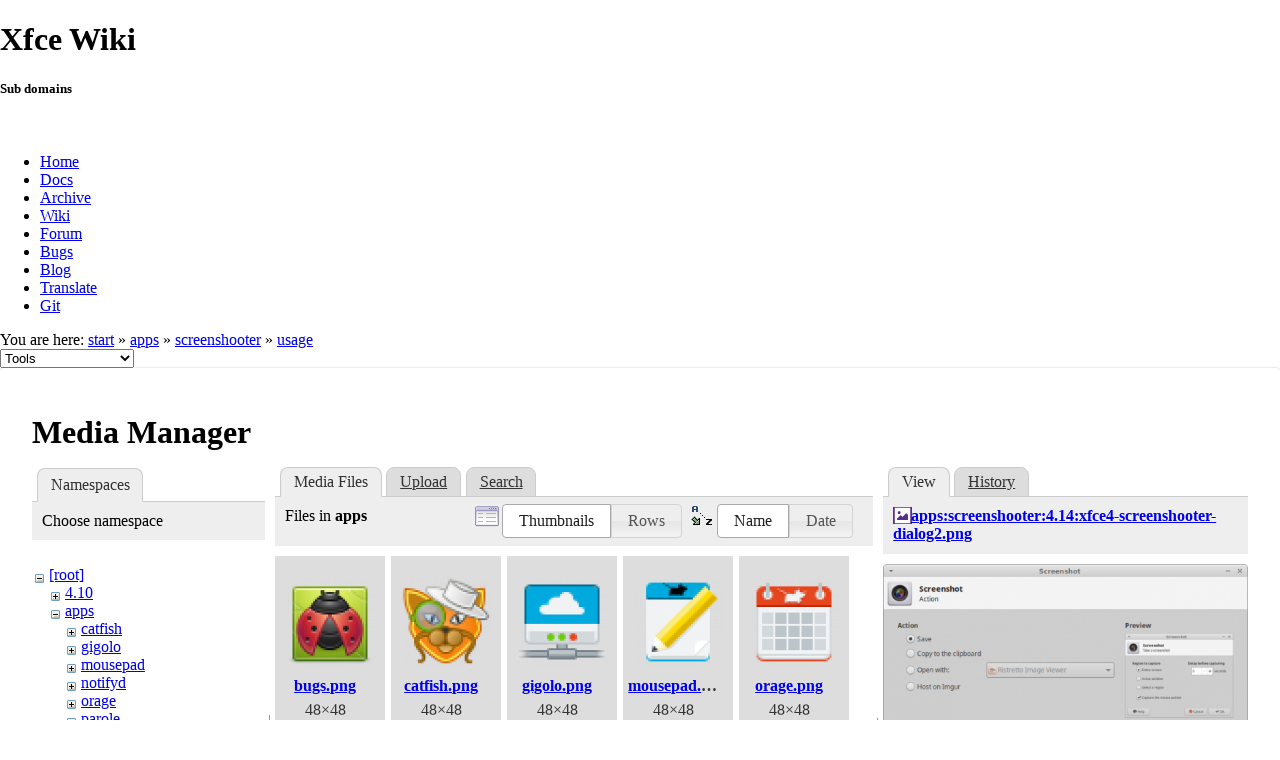

--- FILE ---
content_type: text/html; charset=utf-8
request_url: https://docs.xfce.org/apps/screenshooter/usage?ns=apps&tab_files=files&do=media&tab_details=view&image=apps%3Ascreenshooter%3A4.14%3Axfce4-screenshooter-dialog2.png
body_size: 38878
content:
<!DOCTYPE html>
<html lang="en" dir="ltr" class="no-js">
<head>
    <meta charset="utf-8" />
    <!--[if IE]><meta http-equiv="X-UA-Compatible" content="IE=edge,chrome=1" /><![endif]-->
    <title>apps:screenshooter:usage [Xfce Docs]</title>
    <script>(function(H){H.className=H.className.replace(/\bno-js\b/,'js')})(document.documentElement)</script>
    <meta name="generator" content="DokuWiki"/>
<meta name="robots" content="noindex,nofollow"/>
<link rel="search" type="application/opensearchdescription+xml" href="/lib/exe/opensearch.php" title="Xfce Docs"/>
<link rel="start" href="/"/>
<link rel="contents" href="/apps/screenshooter/usage?do=index" title="Sitemap"/>
<link rel="manifest" href="/lib/exe/manifest.php"/>
<link rel="alternate" type="application/rss+xml" title="Recent Changes" href="/feed.php"/>
<link rel="alternate" type="application/rss+xml" title="Current namespace" href="/feed.php?mode=list&amp;ns=apps:screenshooter"/>
<link rel="alternate" type="text/html" title="Plain HTML" href="/_export/xhtml/apps/screenshooter/usage"/>
<link rel="alternate" type="text/plain" title="Wiki Markup" href="/_export/raw/apps/screenshooter/usage"/>
<link rel="stylesheet" href="/lib/exe/css.php?t=xfce&amp;tseed=441bbbbaa5cd9733a14c4e6465af56fe"/>
<!--[if gte IE 9]><!-->
<script >/*<![CDATA[*/var NS='apps:screenshooter';var JSINFO = {"id":"apps:screenshooter:usage","namespace":"apps:screenshooter","ACT":"media","useHeadingNavigation":0,"useHeadingContent":1};
/*!]]>*/</script>
<script src="/lib/exe/jquery.php?tseed=f0349b609f9b91a485af8fd8ecd4aea4" defer="defer">/*<![CDATA[*/
/*!]]>*/</script>
<script src="/lib/exe/js.php?t=xfce&amp;tseed=441bbbbaa5cd9733a14c4e6465af56fe" defer="defer">/*<![CDATA[*/
/*!]]>*/</script>
<!--<![endif]-->
    <meta name="viewport" content="width=device-width,initial-scale=1" />
    <link rel="shortcut icon" href="/lib/tpl/xfce/images/favicon.ico" />
<link rel="apple-touch-icon" href="/lib/tpl/xfce/images/apple-touch-icon.png" />
    	<link rel="stylesheet" media="screen" href="//cdn.xfce.org/style/css.php?site=wiki" type="text/css" />
</head>

<body>

<div id="xfce-header">
  <div>
    <h1 id="xfce-header-title">Xfce Wiki</h1>
    <h5 id="xfce-header-subtitle">Sub domains</h5>
    &nbsp;
    <ul>
      <li><a href="https://www.xfce.org" title="Go to the homepage">Home</a></li>
      <li><a href="https://docs.xfce.org" title="Official documentation">Docs</a></li>
      <li><a href="https://archive.xfce.org" title="Download location of tarballs">Archive</a></li>
      <li><a href="https://wiki.xfce.org" title="Community documentation">Wiki</a></li>
      <li><a href="https://forum.xfce.org" title="Community forums">Forum</a></li>
      <li><a href="https://gitlab.xfce.org" title="Report and track bugs">Bugs</a></li>
      <li><a href="https://blog.xfce.org" title="Visit the blog">Blog</a></li>
      <li><a href="https://docs.xfce.org/contribute/translate/start" title="Help translating the Xfce project">Translate</a></li>
      <li><a href="https://gitlab.xfce.org" title="Project repositories">Git</a></li>
    </ul>
  </div>
  <div  id="xfce-header-clear"></div>
</div>
    <!--[if lte IE 7 ]><div id="IE7"><![endif]--><!--[if IE 8 ]><div id="IE8"><![endif]-->

	
<!-- ********** HEADER ********** -->
<div id="header" class="main_width"><div class="pad group">
	
			<div class="breadcrumbs">
							<div class="youarehere"><span class="bchead">You are here: </span><span class="home"><bdi><a href="/start" class="wikilink1" title="start" data-wiki-id="start">start</a></bdi></span> » <bdi><a href="/apps/start" class="wikilink1" title="apps:start" data-wiki-id="apps:start">apps</a></bdi> » <bdi><a href="/apps/screenshooter/start" class="wikilink1" title="apps:screenshooter:start" data-wiki-id="apps:screenshooter:start">screenshooter</a></bdi> » <bdi><a href="/apps/screenshooter/usage" class="wikilink2" title="apps:screenshooter:usage" rel="nofollow" data-wiki-id="apps:screenshooter:usage">usage</a></bdi></div>
								</div>
	
	<div class="tools">
		<div class="mobileTools">
                        <form action="/doku.php" method="get" accept-charset="utf-8"><div class="no"><input type="hidden" name="id" value="apps:screenshooter:usage" /><select name="do" class="edit quickselect" title="Tools"><option value="">Tools</option><optgroup label="Page Tools"><option value="">Show page</option><option value="revisions">Old revisions</option><option value="backlink">Backlinks</option></optgroup><optgroup label="Site Tools"><option value="recent">Recent Changes</option><option value="media">Media Manager</option><option value="index">Sitemap</option></optgroup><optgroup label="User Tools"><option value="login">Log In</option></optgroup></select><button type="submit">&gt;</button></div></form>		</div>
					</div>

	<hr class="a11y" />
</div></div><!-- /header -->

	<div id="dokuwiki__top"></div>
	<div id="main" class="dokuwiki site mode_media">

		<div id="content">
			<div id="article" class="page group">
				
												<!-- wikipage start -->
				<div id="mediamanager__page">
<h1>Media Manager</h1>
<div class="panel namespaces">
<h2>Namespaces</h2>
<div class="panelHeader">Choose namespace</div>
<div class="panelContent" id="media__tree">

<ul class="idx">
<li class="media level0 open"><img src="/lib/images/minus.gif" alt="−" /><div class="li"><a href="/apps/screenshooter/usage?ns=&amp;tab_files=files&amp;do=media&amp;tab_details=view&amp;image=apps%3Ascreenshooter%3A4.14%3Axfce4-screenshooter-dialog2.png" class="idx_dir">[root]</a></div>
<ul class="idx">
<li class="media level1 closed"><img src="/lib/images/plus.gif" alt="+" /><div class="li"><a href="/apps/screenshooter/usage?ns=4.10&amp;tab_files=files&amp;do=media&amp;tab_details=view&amp;image=apps%3Ascreenshooter%3A4.14%3Axfce4-screenshooter-dialog2.png" class="idx_dir">4.10</a></div></li>
<li class="media level1 open"><img src="/lib/images/minus.gif" alt="−" /><div class="li"><a href="/apps/screenshooter/usage?ns=apps&amp;tab_files=files&amp;do=media&amp;tab_details=view&amp;image=apps%3Ascreenshooter%3A4.14%3Axfce4-screenshooter-dialog2.png" class="idx_dir">apps</a></div>
<ul class="idx">
<li class="media level2 closed"><img src="/lib/images/plus.gif" alt="+" /><div class="li"><a href="/apps/screenshooter/usage?ns=apps%2Fcatfish&amp;tab_files=files&amp;do=media&amp;tab_details=view&amp;image=apps%3Ascreenshooter%3A4.14%3Axfce4-screenshooter-dialog2.png" class="idx_dir">catfish</a></div></li>
<li class="media level2 closed"><img src="/lib/images/plus.gif" alt="+" /><div class="li"><a href="/apps/screenshooter/usage?ns=apps%2Fgigolo&amp;tab_files=files&amp;do=media&amp;tab_details=view&amp;image=apps%3Ascreenshooter%3A4.14%3Axfce4-screenshooter-dialog2.png" class="idx_dir">gigolo</a></div></li>
<li class="media level2 closed"><img src="/lib/images/plus.gif" alt="+" /><div class="li"><a href="/apps/screenshooter/usage?ns=apps%2Fmousepad&amp;tab_files=files&amp;do=media&amp;tab_details=view&amp;image=apps%3Ascreenshooter%3A4.14%3Axfce4-screenshooter-dialog2.png" class="idx_dir">mousepad</a></div></li>
<li class="media level2 closed"><img src="/lib/images/plus.gif" alt="+" /><div class="li"><a href="/apps/screenshooter/usage?ns=apps%2Fnotifyd&amp;tab_files=files&amp;do=media&amp;tab_details=view&amp;image=apps%3Ascreenshooter%3A4.14%3Axfce4-screenshooter-dialog2.png" class="idx_dir">notifyd</a></div></li>
<li class="media level2 closed"><img src="/lib/images/plus.gif" alt="+" /><div class="li"><a href="/apps/screenshooter/usage?ns=apps%2Forage&amp;tab_files=files&amp;do=media&amp;tab_details=view&amp;image=apps%3Ascreenshooter%3A4.14%3Axfce4-screenshooter-dialog2.png" class="idx_dir">orage</a></div></li>
<li class="media level2 closed"><img src="/lib/images/plus.gif" alt="+" /><div class="li"><a href="/apps/screenshooter/usage?ns=apps%2Fparole&amp;tab_files=files&amp;do=media&amp;tab_details=view&amp;image=apps%3Ascreenshooter%3A4.14%3Axfce4-screenshooter-dialog2.png" class="idx_dir">parole</a></div></li>
<li class="media level2 closed"><img src="/lib/images/plus.gif" alt="+" /><div class="li"><a href="/apps/screenshooter/usage?ns=apps%2Fpulseaudio-plugin&amp;tab_files=files&amp;do=media&amp;tab_details=view&amp;image=apps%3Ascreenshooter%3A4.14%3Axfce4-screenshooter-dialog2.png" class="idx_dir">pulseaudio-plugin</a></div></li>
<li class="media level2 closed"><img src="/lib/images/plus.gif" alt="+" /><div class="li"><a href="/apps/screenshooter/usage?ns=apps%2Fristretto&amp;tab_files=files&amp;do=media&amp;tab_details=view&amp;image=apps%3Ascreenshooter%3A4.14%3Axfce4-screenshooter-dialog2.png" class="idx_dir">ristretto</a></div></li>
<li class="media level2 closed"><img src="/lib/images/plus.gif" alt="+" /><div class="li"><a href="/apps/screenshooter/usage?ns=apps%2Fscreensaver&amp;tab_files=files&amp;do=media&amp;tab_details=view&amp;image=apps%3Ascreenshooter%3A4.14%3Axfce4-screenshooter-dialog2.png" class="idx_dir">screensaver</a></div></li>
<li class="media level2 closed"><img src="/lib/images/plus.gif" alt="+" /><div class="li"><a href="/apps/screenshooter/usage?ns=apps%2Fscreenshooter&amp;tab_files=files&amp;do=media&amp;tab_details=view&amp;image=apps%3Ascreenshooter%3A4.14%3Axfce4-screenshooter-dialog2.png" class="idx_dir">screenshooter</a></div></li>
<li class="media level2 closed"><img src="/lib/images/plus.gif" alt="+" /><div class="li"><a href="/apps/screenshooter/usage?ns=apps%2Fterminal&amp;tab_files=files&amp;do=media&amp;tab_details=view&amp;image=apps%3Ascreenshooter%3A4.14%3Axfce4-screenshooter-dialog2.png" class="idx_dir">terminal</a></div></li>
<li class="media level2 closed"><img src="/lib/images/plus.gif" alt="+" /><div class="li"><a href="/apps/screenshooter/usage?ns=apps%2Fxfburn&amp;tab_files=files&amp;do=media&amp;tab_details=view&amp;image=apps%3Ascreenshooter%3A4.14%3Axfce4-screenshooter-dialog2.png" class="idx_dir">xfburn</a></div></li>
<li class="media level2 closed"><img src="/lib/images/plus.gif" alt="+" /><div class="li"><a href="/apps/screenshooter/usage?ns=apps%2Fxfce4-dict&amp;tab_files=files&amp;do=media&amp;tab_details=view&amp;image=apps%3Ascreenshooter%3A4.14%3Axfce4-screenshooter-dialog2.png" class="idx_dir">xfce4-dict</a></div></li>
<li class="media level2 closed"><img src="/lib/images/plus.gif" alt="+" /><div class="li"><a href="/apps/screenshooter/usage?ns=apps%2Fxfce4-mixer&amp;tab_files=files&amp;do=media&amp;tab_details=view&amp;image=apps%3Ascreenshooter%3A4.14%3Axfce4-screenshooter-dialog2.png" class="idx_dir">xfce4-mixer</a></div></li>
<li class="media level2 closed"><img src="/lib/images/plus.gif" alt="+" /><div class="li"><a href="/apps/screenshooter/usage?ns=apps%2Fxfce4-notifyd&amp;tab_files=files&amp;do=media&amp;tab_details=view&amp;image=apps%3Ascreenshooter%3A4.14%3Axfce4-screenshooter-dialog2.png" class="idx_dir">xfce4-notifyd</a></div></li>
<li class="media level2 closed"><img src="/lib/images/plus.gif" alt="+" /><div class="li"><a href="/apps/screenshooter/usage?ns=apps%2Fxfce4-panel-profiles&amp;tab_files=files&amp;do=media&amp;tab_details=view&amp;image=apps%3Ascreenshooter%3A4.14%3Axfce4-screenshooter-dialog2.png" class="idx_dir">xfce4-panel-profiles</a></div></li>
<li class="media level2 closed"><img src="/lib/images/plus.gif" alt="+" /><div class="li"><a href="/apps/screenshooter/usage?ns=apps%2Fxfce4-screensaver&amp;tab_files=files&amp;do=media&amp;tab_details=view&amp;image=apps%3Ascreenshooter%3A4.14%3Axfce4-screenshooter-dialog2.png" class="idx_dir">xfce4-screensaver</a></div></li>
<li class="media level2 closed"><img src="/lib/images/plus.gif" alt="+" /><div class="li"><a href="/apps/screenshooter/usage?ns=apps%2Fxfce4-screenshooter&amp;tab_files=files&amp;do=media&amp;tab_details=view&amp;image=apps%3Ascreenshooter%3A4.14%3Axfce4-screenshooter-dialog2.png" class="idx_dir">xfce4-screenshooter</a></div></li>
<li class="media level2 closed"><img src="/lib/images/plus.gif" alt="+" /><div class="li"><a href="/apps/screenshooter/usage?ns=apps%2Fxfce4-taskmanager&amp;tab_files=files&amp;do=media&amp;tab_details=view&amp;image=apps%3Ascreenshooter%3A4.14%3Axfce4-screenshooter-dialog2.png" class="idx_dir">xfce4-taskmanager</a></div></li>
<li class="media level2 closed"><img src="/lib/images/plus.gif" alt="+" /><div class="li"><a href="/apps/screenshooter/usage?ns=apps%2Fxfce4-terminal&amp;tab_files=files&amp;do=media&amp;tab_details=view&amp;image=apps%3Ascreenshooter%3A4.14%3Axfce4-screenshooter-dialog2.png" class="idx_dir">xfce4-terminal</a></div></li>
<li class="media level2 closed"><img src="/lib/images/plus.gif" alt="+" /><div class="li"><a href="/apps/screenshooter/usage?ns=apps%2Fxfdashboard&amp;tab_files=files&amp;do=media&amp;tab_details=view&amp;image=apps%3Ascreenshooter%3A4.14%3Axfce4-screenshooter-dialog2.png" class="idx_dir">xfdashboard</a></div></li>
</ul>
</li>
<li class="media level1 closed"><img src="/lib/images/plus.gif" alt="+" /><div class="li"><a href="/apps/screenshooter/usage?ns=artwork&amp;tab_files=files&amp;do=media&amp;tab_details=view&amp;image=apps%3Ascreenshooter%3A4.14%3Axfce4-screenshooter-dialog2.png" class="idx_dir">artwork</a></div></li>
<li class="media level1 closed"><img src="/lib/images/plus.gif" alt="+" /><div class="li"><a href="/apps/screenshooter/usage?ns=contribute&amp;tab_files=files&amp;do=media&amp;tab_details=view&amp;image=apps%3Ascreenshooter%3A4.14%3Axfce4-screenshooter-dialog2.png" class="idx_dir">contribute</a></div></li>
<li class="media level1 closed"><img src="/lib/images/plus.gif" alt="+" /><div class="li"><a href="/apps/screenshooter/usage?ns=extra&amp;tab_files=files&amp;do=media&amp;tab_details=view&amp;image=apps%3Ascreenshooter%3A4.14%3Axfce4-screenshooter-dialog2.png" class="idx_dir">extra</a></div></li>
<li class="media level1 closed"><img src="/lib/images/plus.gif" alt="+" /><div class="li"><a href="/apps/screenshooter/usage?ns=panel-plugins&amp;tab_files=files&amp;do=media&amp;tab_details=view&amp;image=apps%3Ascreenshooter%3A4.14%3Axfce4-screenshooter-dialog2.png" class="idx_dir">panel-plugins</a></div></li>
<li class="media level1 closed"><img src="/lib/images/plus.gif" alt="+" /><div class="li"><a href="/apps/screenshooter/usage?ns=wiki&amp;tab_files=files&amp;do=media&amp;tab_details=view&amp;image=apps%3Ascreenshooter%3A4.14%3Axfce4-screenshooter-dialog2.png" class="idx_dir">wiki</a></div></li>
<li class="media level1 closed"><img src="/lib/images/plus.gif" alt="+" /><div class="li"><a href="/apps/screenshooter/usage?ns=xfce&amp;tab_files=files&amp;do=media&amp;tab_details=view&amp;image=apps%3Ascreenshooter%3A4.14%3Axfce4-screenshooter-dialog2.png" class="idx_dir">xfce</a></div></li>
</ul></li>
</ul>
</div>
</div>
<div class="panel filelist">
<h2 class="a11y">Media Files</h2>
<ul class="tabs">
<li><strong>Media Files</strong></li>
<li><a href="/apps/screenshooter/usage?tab_files=upload&amp;do=media&amp;tab_details=view&amp;image=apps%3Ascreenshooter%3A4.14%3Axfce4-screenshooter-dialog2.png&amp;ns=apps">Upload</a></li>
<li><a href="/apps/screenshooter/usage?tab_files=search&amp;do=media&amp;tab_details=view&amp;image=apps%3Ascreenshooter%3A4.14%3Axfce4-screenshooter-dialog2.png&amp;ns=apps">Search</a></li>
</ul>
<div class="panelHeader">
<h3>Files in <strong>apps</strong></h3>
<form method="get" action="/apps/screenshooter/usage" class="options doku_form" accept-charset="utf-8"><input type="hidden" name="sectok" value="" /><input type="hidden" name="do" value="media" /><input type="hidden" name="tab_files" value="files" /><input type="hidden" name="tab_details" value="view" /><input type="hidden" name="image" value="apps:screenshooter:4.14:xfce4-screenshooter-dialog2.png" /><input type="hidden" name="ns" value="apps" /><div class="no"><ul>
<li class="listType"><label for="listType__thumbs" class="thumbs">
<input name="list_dwmedia" type="radio" value="thumbs" id="listType__thumbs" class="thumbs" checked="checked" />
<span>Thumbnails</span>
</label><label for="listType__rows" class="rows">
<input name="list_dwmedia" type="radio" value="rows" id="listType__rows" class="rows" />
<span>Rows</span>
</label></li>
<li class="sortBy"><label for="sortBy__name" class="name">
<input name="sort_dwmedia" type="radio" value="name" id="sortBy__name" class="name" checked="checked" />
<span>Name</span>
</label><label for="sortBy__date" class="date">
<input name="sort_dwmedia" type="radio" value="date" id="sortBy__date" class="date" />
<span>Date</span>
</label></li>
<li><button value="1" type="submit">Apply</button></li>
</ul>
</div></form></div>
<div class="panelContent">
<ul class="thumbs"><li><dl title="bugs.png"><dt><a id="l_:apps:bugs.png" class="image thumb" href="/apps/screenshooter/usage?image=apps%3Abugs.png&amp;ns=apps&amp;tab_details=view&amp;do=media&amp;tab_files=files"><img src="/_media/apps/bugs.png?w=90&amp;h=90&amp;tok=1d1a8c" alt="bugs.png" loading="lazy" width="90" height="90" /></a></dt><dd class="name"><a href="/apps/screenshooter/usage?image=apps%3Abugs.png&amp;ns=apps&amp;tab_details=view&amp;do=media&amp;tab_files=files" id="h_:apps:bugs.png">bugs.png</a></dd><dd class="size">48&#215;48</dd><dd class="date">2019/11/28 11:09</dd><dd class="filesize">3.7 KB</dd></dl></li><li><dl title="catfish.png"><dt><a id="l_:apps:catfish.png" class="image thumb" href="/apps/screenshooter/usage?image=apps%3Acatfish.png&amp;ns=apps&amp;tab_details=view&amp;do=media&amp;tab_files=files"><img src="/_media/apps/catfish.png?w=90&amp;h=90&amp;tok=e46733" alt="catfish.png" loading="lazy" width="90" height="90" /></a></dt><dd class="name"><a href="/apps/screenshooter/usage?image=apps%3Acatfish.png&amp;ns=apps&amp;tab_details=view&amp;do=media&amp;tab_files=files" id="h_:apps:catfish.png">catfish.png</a></dd><dd class="size">48&#215;48</dd><dd class="date">2024/12/02 03:20</dd><dd class="filesize">4.9 KB</dd></dl></li><li><dl title="gigolo.png"><dt><a id="l_:apps:gigolo.png" class="image thumb" href="/apps/screenshooter/usage?image=apps%3Agigolo.png&amp;ns=apps&amp;tab_details=view&amp;do=media&amp;tab_files=files"><img src="/_media/apps/gigolo.png?w=90&amp;h=90&amp;tok=a925c5" alt="gigolo.png" loading="lazy" width="90" height="90" /></a></dt><dd class="name"><a href="/apps/screenshooter/usage?image=apps%3Agigolo.png&amp;ns=apps&amp;tab_details=view&amp;do=media&amp;tab_files=files" id="h_:apps:gigolo.png">gigolo.png</a></dd><dd class="size">48&#215;48</dd><dd class="date">2024/12/02 03:20</dd><dd class="filesize">1.4 KB</dd></dl></li><li><dl title="mousepad.png"><dt><a id="l_:apps:mousepad.png" class="image thumb" href="/apps/screenshooter/usage?image=apps%3Amousepad.png&amp;ns=apps&amp;tab_details=view&amp;do=media&amp;tab_files=files"><img src="/_media/apps/mousepad.png?w=90&amp;h=90&amp;tok=7c97c5" alt="mousepad.png" loading="lazy" width="90" height="90" /></a></dt><dd class="name"><a href="/apps/screenshooter/usage?image=apps%3Amousepad.png&amp;ns=apps&amp;tab_details=view&amp;do=media&amp;tab_files=files" id="h_:apps:mousepad.png">mousepad.png</a></dd><dd class="size">48&#215;48</dd><dd class="date">2024/12/02 03:20</dd><dd class="filesize">1.6 KB</dd></dl></li><li><dl title="orage.png"><dt><a id="l_:apps:orage.png" class="image thumb" href="/apps/screenshooter/usage?image=apps%3Aorage.png&amp;ns=apps&amp;tab_details=view&amp;do=media&amp;tab_files=files"><img src="/_media/apps/orage.png?w=90&amp;h=90&amp;tok=d19058" alt="orage.png" loading="lazy" width="90" height="90" /></a></dt><dd class="name"><a href="/apps/screenshooter/usage?image=apps%3Aorage.png&amp;ns=apps&amp;tab_details=view&amp;do=media&amp;tab_files=files" id="h_:apps:orage.png">orage.png</a></dd><dd class="size">48&#215;48</dd><dd class="date">2024/12/02 03:20</dd><dd class="filesize">1 KB</dd></dl></li><li><dl title="parole.png"><dt><a id="l_:apps:parole.png" class="image thumb" href="/apps/screenshooter/usage?image=apps%3Aparole.png&amp;ns=apps&amp;tab_details=view&amp;do=media&amp;tab_files=files"><img src="/_media/apps/parole.png?w=90&amp;h=90&amp;tok=22e272" alt="parole.png" loading="lazy" width="90" height="90" /></a></dt><dd class="name"><a href="/apps/screenshooter/usage?image=apps%3Aparole.png&amp;ns=apps&amp;tab_details=view&amp;do=media&amp;tab_files=files" id="h_:apps:parole.png">parole.png</a></dd><dd class="size">48&#215;48</dd><dd class="date">2024/12/02 03:20</dd><dd class="filesize">2.3 KB</dd></dl></li><li><dl title="ristretto.png"><dt><a id="l_:apps:ristretto.png" class="image thumb" href="/apps/screenshooter/usage?image=apps%3Aristretto.png&amp;ns=apps&amp;tab_details=view&amp;do=media&amp;tab_files=files"><img src="/_media/apps/ristretto.png?w=90&amp;h=90&amp;tok=8f6f5c" alt="ristretto.png" loading="lazy" width="90" height="90" /></a></dt><dd class="name"><a href="/apps/screenshooter/usage?image=apps%3Aristretto.png&amp;ns=apps&amp;tab_details=view&amp;do=media&amp;tab_files=files" id="h_:apps:ristretto.png">ristretto.png</a></dd><dd class="size">48&#215;48</dd><dd class="date">2024/12/02 09:33</dd><dd class="filesize">2.7 KB</dd></dl></li><li><dl title="xfburn.png"><dt><a id="l_:apps:xfburn.png" class="image thumb" href="/apps/screenshooter/usage?image=apps%3Axfburn.png&amp;ns=apps&amp;tab_details=view&amp;do=media&amp;tab_files=files"><img src="/_media/apps/xfburn.png?w=90&amp;h=90&amp;tok=60b9f1" alt="xfburn.png" loading="lazy" width="90" height="90" /></a></dt><dd class="name"><a href="/apps/screenshooter/usage?image=apps%3Axfburn.png&amp;ns=apps&amp;tab_details=view&amp;do=media&amp;tab_files=files" id="h_:apps:xfburn.png">xfburn.png</a></dd><dd class="size">48&#215;48</dd><dd class="date">2024/12/02 03:20</dd><dd class="filesize">3.9 KB</dd></dl></li><li><dl title="xfce4-dict.png"><dt><a id="l_:apps:xfce4-dict.png" class="image thumb" href="/apps/screenshooter/usage?image=apps%3Axfce4-dict.png&amp;ns=apps&amp;tab_details=view&amp;do=media&amp;tab_files=files"><img src="/_media/apps/xfce4-dict.png?w=90&amp;h=90&amp;tok=35ab63" alt="xfce4-dict.png" loading="lazy" width="90" height="90" /></a></dt><dd class="name"><a href="/apps/screenshooter/usage?image=apps%3Axfce4-dict.png&amp;ns=apps&amp;tab_details=view&amp;do=media&amp;tab_files=files" id="h_:apps:xfce4-dict.png">xfce4-dict.png</a></dd><dd class="size">48&#215;48</dd><dd class="date">2024/12/03 00:14</dd><dd class="filesize">1.2 KB</dd></dl></li><li><dl title="xfce4-notifyd.png"><dt><a id="l_:apps:xfce4-notifyd.png" class="image thumb" href="/apps/screenshooter/usage?image=apps%3Axfce4-notifyd.png&amp;ns=apps&amp;tab_details=view&amp;do=media&amp;tab_files=files"><img src="/_media/apps/xfce4-notifyd.png?w=90&amp;h=90&amp;tok=739702" alt="xfce4-notifyd.png" loading="lazy" width="90" height="90" /></a></dt><dd class="name"><a href="/apps/screenshooter/usage?image=apps%3Axfce4-notifyd.png&amp;ns=apps&amp;tab_details=view&amp;do=media&amp;tab_files=files" id="h_:apps:xfce4-notifyd.png">xfce4-notifyd.png</a></dd><dd class="size">48&#215;48</dd><dd class="date">2024/12/02 03:20</dd><dd class="filesize">2 KB</dd></dl></li><li><dl title="xfce4-panel-profiles-apply-window.png"><dt><a id="l_:apps:xfce4-panel-profiles-apply-window.png" class="image thumb" href="/apps/screenshooter/usage?image=apps%3Axfce4-panel-profiles-apply-window.png&amp;ns=apps&amp;tab_details=view&amp;do=media&amp;tab_files=files"><img src="/_media/apps/xfce4-panel-profiles-apply-window.png?w=90&amp;h=90&amp;tok=a7fbfd" alt="xfce4-panel-profiles-apply-window.png" loading="lazy" width="90" height="90" /></a></dt><dd class="name"><a href="/apps/screenshooter/usage?image=apps%3Axfce4-panel-profiles-apply-window.png&amp;ns=apps&amp;tab_details=view&amp;do=media&amp;tab_files=files" id="h_:apps:xfce4-panel-profiles-apply-window.png">xfce4-panel-profiles-apply-window.png</a></dd><dd class="size">369&#215;169</dd><dd class="date">2025/01/02 03:48</dd><dd class="filesize">13.3 KB</dd></dl></li><li><dl title="xfce4-panel-profiles-save-window.png"><dt><a id="l_:apps:xfce4-panel-profiles-save-window.png" class="image thumb" href="/apps/screenshooter/usage?image=apps%3Axfce4-panel-profiles-save-window.png&amp;ns=apps&amp;tab_details=view&amp;do=media&amp;tab_files=files"><img src="/_media/apps/xfce4-panel-profiles-save-window.png?w=90&amp;h=90&amp;tok=185861" alt="xfce4-panel-profiles-save-window.png" loading="lazy" width="90" height="90" /></a></dt><dd class="name"><a href="/apps/screenshooter/usage?image=apps%3Axfce4-panel-profiles-save-window.png&amp;ns=apps&amp;tab_details=view&amp;do=media&amp;tab_files=files" id="h_:apps:xfce4-panel-profiles-save-window.png">xfce4-panel-profiles-save-window.png</a></dd><dd class="size">308&#215;161</dd><dd class="date">2025/01/02 03:48</dd><dd class="filesize">11.3 KB</dd></dl></li><li><dl title="xfce4-panel-profiles-window.png"><dt><a id="l_:apps:xfce4-panel-profiles-window.png" class="image thumb" href="/apps/screenshooter/usage?image=apps%3Axfce4-panel-profiles-window.png&amp;ns=apps&amp;tab_details=view&amp;do=media&amp;tab_files=files"><img src="/_media/apps/xfce4-panel-profiles-window.png?w=90&amp;h=90&amp;tok=267697" alt="xfce4-panel-profiles-window.png" loading="lazy" width="90" height="90" /></a></dt><dd class="name"><a href="/apps/screenshooter/usage?image=apps%3Axfce4-panel-profiles-window.png&amp;ns=apps&amp;tab_details=view&amp;do=media&amp;tab_files=files" id="h_:apps:xfce4-panel-profiles-window.png">xfce4-panel-profiles-window.png</a></dd><dd class="size">360&#215;434</dd><dd class="date">2025/01/02 03:43</dd><dd class="filesize">38.2 KB</dd></dl></li><li><dl title="xfce4-panel-profiles.png"><dt><a id="l_:apps:xfce4-panel-profiles.png" class="image thumb" href="/apps/screenshooter/usage?image=apps%3Axfce4-panel-profiles.png&amp;ns=apps&amp;tab_details=view&amp;do=media&amp;tab_files=files"><img src="/_media/apps/xfce4-panel-profiles.png?w=90&amp;h=90&amp;tok=9109cd" alt="xfce4-panel-profiles.png" loading="lazy" width="90" height="90" /></a></dt><dd class="name"><a href="/apps/screenshooter/usage?image=apps%3Axfce4-panel-profiles.png&amp;ns=apps&amp;tab_details=view&amp;do=media&amp;tab_files=files" id="h_:apps:xfce4-panel-profiles.png">xfce4-panel-profiles.png</a></dd><dd class="size">48&#215;48</dd><dd class="date">2024/12/03 08:15</dd><dd class="filesize">1.9 KB</dd></dl></li><li><dl title="xfce4-screensaver.png"><dt><a id="l_:apps:xfce4-screensaver.png" class="image thumb" href="/apps/screenshooter/usage?image=apps%3Axfce4-screensaver.png&amp;ns=apps&amp;tab_details=view&amp;do=media&amp;tab_files=files"><img src="/_media/apps/xfce4-screensaver.png?w=90&amp;h=90&amp;tok=980fbc" alt="xfce4-screensaver.png" loading="lazy" width="90" height="90" /></a></dt><dd class="name"><a href="/apps/screenshooter/usage?image=apps%3Axfce4-screensaver.png&amp;ns=apps&amp;tab_details=view&amp;do=media&amp;tab_files=files" id="h_:apps:xfce4-screensaver.png">xfce4-screensaver.png</a></dd><dd class="size">48&#215;48</dd><dd class="date">2024/12/03 07:47</dd><dd class="filesize">1.6 KB</dd></dl></li><li><dl title="xfce4-screenshooter.png"><dt><a id="l_:apps:xfce4-screenshooter.png" class="image thumb" href="/apps/screenshooter/usage?image=apps%3Axfce4-screenshooter.png&amp;ns=apps&amp;tab_details=view&amp;do=media&amp;tab_files=files"><img src="/_media/apps/xfce4-screenshooter.png?w=90&amp;h=90&amp;tok=bf32f8" alt="xfce4-screenshooter.png" loading="lazy" width="90" height="90" /></a></dt><dd class="name"><a href="/apps/screenshooter/usage?image=apps%3Axfce4-screenshooter.png&amp;ns=apps&amp;tab_details=view&amp;do=media&amp;tab_files=files" id="h_:apps:xfce4-screenshooter.png">xfce4-screenshooter.png</a></dd><dd class="size">48&#215;48</dd><dd class="date">2024/12/03 08:13</dd><dd class="filesize">1.2 KB</dd></dl></li><li><dl title="xfce4-taskmanager.png"><dt><a id="l_:apps:xfce4-taskmanager.png" class="image thumb" href="/apps/screenshooter/usage?image=apps%3Axfce4-taskmanager.png&amp;ns=apps&amp;tab_details=view&amp;do=media&amp;tab_files=files"><img src="/_media/apps/xfce4-taskmanager.png?w=90&amp;h=90&amp;tok=698285" alt="xfce4-taskmanager.png" loading="lazy" width="90" height="90" /></a></dt><dd class="name"><a href="/apps/screenshooter/usage?image=apps%3Axfce4-taskmanager.png&amp;ns=apps&amp;tab_details=view&amp;do=media&amp;tab_files=files" id="h_:apps:xfce4-taskmanager.png">xfce4-taskmanager.png</a></dd><dd class="size">48&#215;48</dd><dd class="date">2024/12/04 01:24</dd><dd class="filesize">1.5 KB</dd></dl></li><li><dl title="xfce4-terminal.png"><dt><a id="l_:apps:xfce4-terminal.png" class="image thumb" href="/apps/screenshooter/usage?image=apps%3Axfce4-terminal.png&amp;ns=apps&amp;tab_details=view&amp;do=media&amp;tab_files=files"><img src="/_media/apps/xfce4-terminal.png?w=90&amp;h=90&amp;tok=a729bc" alt="xfce4-terminal.png" loading="lazy" width="90" height="90" /></a></dt><dd class="name"><a href="/apps/screenshooter/usage?image=apps%3Axfce4-terminal.png&amp;ns=apps&amp;tab_details=view&amp;do=media&amp;tab_files=files" id="h_:apps:xfce4-terminal.png">xfce4-terminal.png</a></dd><dd class="size">48&#215;48</dd><dd class="date">2024/12/02 03:20</dd><dd class="filesize">2.3 KB</dd></dl></li><li><dl title="xfdashboard.png"><dt><a id="l_:apps:xfdashboard.png" class="image thumb" href="/apps/screenshooter/usage?image=apps%3Axfdashboard.png&amp;ns=apps&amp;tab_details=view&amp;do=media&amp;tab_files=files"><img src="/_media/apps/xfdashboard.png?w=90&amp;h=90&amp;tok=3c7da4" alt="xfdashboard.png" loading="lazy" width="90" height="90" /></a></dt><dd class="name"><a href="/apps/screenshooter/usage?image=apps%3Axfdashboard.png&amp;ns=apps&amp;tab_details=view&amp;do=media&amp;tab_files=files" id="h_:apps:xfdashboard.png">xfdashboard.png</a></dd><dd class="size">48&#215;48</dd><dd class="date">2024/12/02 03:20</dd><dd class="filesize">997 B</dd></dl></li></ul>
</div>
</div>
<div class="panel file">
<h2 class="a11y">File</h2>
<ul class="tabs">
<li><strong>View</strong></li>
<li><a href="/apps/screenshooter/usage?tab_details=history&amp;do=media&amp;tab_files=files&amp;image=apps%3Ascreenshooter%3A4.14%3Axfce4-screenshooter-dialog2.png&amp;ns=apps">History</a></li>
</ul>
<div class="panelHeader"><h3><strong><a href="/_media/apps/screenshooter/4.14/xfce4-screenshooter-dialog2.png" class="select mediafile mf_png" title="View original file">apps:screenshooter:4.14:xfce4-screenshooter-dialog2.png</a></strong></h3></div>
<div class="panelContent">
<div class="image"><a href="/_media/apps/screenshooter/4.14/xfce4-screenshooter-dialog2.png?t=1566120742&amp;w=500&amp;h=251&amp;tok=595a0c" target="_blank" title="View original file"><img src="/_media/apps/screenshooter/4.14/xfce4-screenshooter-dialog2.png?t=1566120742&amp;w=500&amp;h=251&amp;tok=595a0c" alt="" style="max-width: 500px;" /></a></div><ul class="actions"></ul><dl>
<dt>Date:</dt><dd>2019/08/18 11:32</dd>
<dt>Filename:</dt><dd>xfce4-screenshooter-dialog2.png</dd>
<dt>Format:</dt><dd>PNG</dd>
<dt>Size:</dt><dd>40KB</dd>
<dt>Width:</dt><dd>674</dd>
<dt>Height:</dt><dd>339</dd>
</dl>
<dl>
<dt>References for:</dt><dd><a href="/apps/screenshooter/4.14/usage" class="wikilink1" title="apps:screenshooter:4.14:usage" data-wiki-id="apps:screenshooter:4.14:usage">usage</a></dd></dl>
</div>
</div>
</div>

				<!-- wikipage stop -->
											</div>
			<!-- In order to be able to use :empty, we will need to keep the following and the closing if tag and div tags on the same line -->
			<div id="related">
				
				<h2>Tools</h2>
				<p><form action="/start" method="get" role="search" class="search doku_form" id="dw__search" accept-charset="utf-8"><input type="hidden" name="do" value="search" /><input type="hidden" name="id" value="apps:screenshooter:usage" /><div class="no"><input name="q" type="text" class="edit" title="[F]" accesskey="f" placeholder="Search" autocomplete="on" id="qsearch__in" value="" /><button value="1" type="submit" title="Search">Search</button><div id="qsearch__out" class="ajax_qsearch JSpopup"></div></div></form></p>

				<ul>
			        <li><a href="/apps/screenshooter/usage?do=recent" title="Recent Changes [r]" rel="nofollow" accesskey="r" class="menuitem recent"><span>Recent Changes</span><svg xmlns="http://www.w3.org/2000/svg" width="24" height="24" viewBox="0 0 24 24"><path d="M15 13h1.5v2.82l2.44 1.41-.75 1.3L15 16.69V13m4-5H5v11h4.67c-.43-.91-.67-1.93-.67-3a7 7 0 0 1 7-7c1.07 0 2.09.24 3 .67V8M5 21a2 2 0 0 1-2-2V5c0-1.11.89-2 2-2h1V1h2v2h8V1h2v2h1a2 2 0 0 1 2 2v6.1c1.24 1.26 2 2.99 2 4.9a7 7 0 0 1-7 7c-1.91 0-3.64-.76-4.9-2H5m11-9.85A4.85 4.85 0 0 0 11.15 16c0 2.68 2.17 4.85 4.85 4.85A4.85 4.85 0 0 0 20.85 16c0-2.68-2.17-4.85-4.85-4.85z"/></svg></a></li><li><a href="/apps/screenshooter/usage?do=media&amp;ns=apps%3Ascreenshooter" title="Media Manager" rel="nofollow" class="menuitem media"><span>Media Manager</span><svg xmlns="http://www.w3.org/2000/svg" width="24" height="24" viewBox="0 0 24 24"><path d="M7 15l4.5-6 3.5 4.5 2.5-3L21 15m1-11h-8l-2-2H6a2 2 0 0 0-2 2v12a2 2 0 0 0 2 2h16a2 2 0 0 0 2-2V6a2 2 0 0 0-2-2M2 6H0v14a2 2 0 0 0 2 2h18v-2H2V6z"/></svg></a></li><li><a href="/apps/screenshooter/usage?do=index" title="Sitemap [x]" rel="nofollow" accesskey="x" class="menuitem index"><span>Sitemap</span><svg xmlns="http://www.w3.org/2000/svg" width="24" height="24" viewBox="0 0 24 24"><path d="M3 3h6v4H3V3m12 7h6v4h-6v-4m0 7h6v4h-6v-4m-2-4H7v5h6v2H5V9h2v2h6v2z"/></svg></a></li>
			        <li><a href="/apps/screenshooter/usage?do=login&amp;sectok=" title="Log In" rel="nofollow" class="menuitem login"><span>Log In</span><svg xmlns="http://www.w3.org/2000/svg" width="24" height="24" viewBox="0 0 24 24"><path d="M10 17.25V14H3v-4h7V6.75L15.25 12 10 17.25M8 2h9a2 2 0 0 1 2 2v16a2 2 0 0 1-2 2H8a2 2 0 0 1-2-2v-4h2v4h9V4H8v4H6V4a2 2 0 0 1 2-2z"/></svg></a></li> 		
				</ul>

				<p></p>

				<!-- ********** ASIDE ********** -->
				</div>
		</div>

	</div>
	<div id="footer" class="main_width">
		
<!-- ********** FOOTER ********** -->
<div class="bars">
	<div class="bar-left">
		<form class="button btn_recent" method="get" action="/apps/screenshooter/usage"><div class="no"><input type="hidden" name="do" value="recent" /><button type="submit" accesskey="r" title="Recent Changes [R]"><span>Recent Changes</span><svg xmlns="http://www.w3.org/2000/svg" width="24" height="24" viewBox="0 0 24 24"><path d="M15 13h1.5v2.82l2.44 1.41-.75 1.3L15 16.69V13m4-5H5v11h4.67c-.43-.91-.67-1.93-.67-3a7 7 0 0 1 7-7c1.07 0 2.09.24 3 .67V8M5 21a2 2 0 0 1-2-2V5c0-1.11.89-2 2-2h1V1h2v2h8V1h2v2h1a2 2 0 0 1 2 2v6.1c1.24 1.26 2 2.99 2 4.9a7 7 0 0 1-7 7c-1.91 0-3.64-.76-4.9-2H5m11-9.85A4.85 4.85 0 0 0 11.15 16c0 2.68 2.17 4.85 4.85 4.85A4.85 4.85 0 0 0 20.85 16c0-2.68-2.17-4.85-4.85-4.85z"/></svg></button></div></form><form class="button btn_media" method="get" action="/apps/screenshooter/usage"><div class="no"><input type="hidden" name="do" value="media" /><input type="hidden" name="ns" value="apps:screenshooter" /><button type="submit" title="Media Manager"><span>Media Manager</span><svg xmlns="http://www.w3.org/2000/svg" width="24" height="24" viewBox="0 0 24 24"><path d="M7 15l4.5-6 3.5 4.5 2.5-3L21 15m1-11h-8l-2-2H6a2 2 0 0 0-2 2v12a2 2 0 0 0 2 2h16a2 2 0 0 0 2-2V6a2 2 0 0 0-2-2M2 6H0v14a2 2 0 0 0 2 2h18v-2H2V6z"/></svg></button></div></form><form class="button btn_index" method="get" action="/apps/screenshooter/usage"><div class="no"><input type="hidden" name="do" value="index" /><button type="submit" accesskey="x" title="Sitemap [X]"><span>Sitemap</span><svg xmlns="http://www.w3.org/2000/svg" width="24" height="24" viewBox="0 0 24 24"><path d="M3 3h6v4H3V3m12 7h6v4h-6v-4m0 7h6v4h-6v-4m-2-4H7v5h6v2H5V9h2v2h6v2z"/></svg></button></div></form>    	<form class="button btn_show" method="get" action="/apps/screenshooter/usage"><div class="no"><input type="hidden" name="do" value="" /><button type="submit" accesskey="v" title="Show page [V]"><span>Show page</span><svg xmlns="http://www.w3.org/2000/svg" width="24" height="24" viewBox="0 0 24 24"><path d="M13 9h5.5L13 3.5V9M6 2h8l6 6v12a2 2 0 0 1-2 2H6a2 2 0 0 1-2-2V4c0-1.11.89-2 2-2m9 16v-2H6v2h9m3-4v-2H6v2h12z"/></svg></button></div></form><form class="button btn_revs" method="get" action="/apps/screenshooter/usage"><div class="no"><input type="hidden" name="do" value="revisions" /><button type="submit" accesskey="o" title="Old revisions [O]"><span>Old revisions</span><svg xmlns="http://www.w3.org/2000/svg" width="24" height="24" viewBox="0 0 24 24"><path d="M11 7v5.11l4.71 2.79.79-1.28-4-2.37V7m0-5C8.97 2 5.91 3.92 4.27 6.77L2 4.5V11h6.5L5.75 8.25C6.96 5.73 9.5 4 12.5 4a7.5 7.5 0 0 1 7.5 7.5 7.5 7.5 0 0 1-7.5 7.5c-3.27 0-6.03-2.09-7.06-5h-2.1c1.1 4.03 4.77 7 9.16 7 5.24 0 9.5-4.25 9.5-9.5A9.5 9.5 0 0 0 12.5 2z"/></svg></button></div></form><form class="button btn_backlink" method="get" action="/apps/screenshooter/usage"><div class="no"><input type="hidden" name="do" value="backlink" /><button type="submit" title="Backlinks"><span>Backlinks</span><svg xmlns="http://www.w3.org/2000/svg" width="24" height="24" viewBox="0 0 24 24"><path d="M10.59 13.41c.41.39.41 1.03 0 1.42-.39.39-1.03.39-1.42 0a5.003 5.003 0 0 1 0-7.07l3.54-3.54a5.003 5.003 0 0 1 7.07 0 5.003 5.003 0 0 1 0 7.07l-1.49 1.49c.01-.82-.12-1.64-.4-2.42l.47-.48a2.982 2.982 0 0 0 0-4.24 2.982 2.982 0 0 0-4.24 0l-3.53 3.53a2.982 2.982 0 0 0 0 4.24m2.82-4.24c.39-.39 1.03-.39 1.42 0a5.003 5.003 0 0 1 0 7.07l-3.54 3.54a5.003 5.003 0 0 1-7.07 0 5.003 5.003 0 0 1 0-7.07l1.49-1.49c-.01.82.12 1.64.4 2.43l-.47.47a2.982 2.982 0 0 0 0 4.24 2.982 2.982 0 0 0 4.24 0l3.53-3.53a2.982 2.982 0 0 0 0-4.24.973.973 0 0 1 0-1.42z"/></svg></button></div></form><a class="nolink" href="#dokuwiki__top"><button class="button" onclick="window.scrollTo(0, 0)" title="Back to top">Back to top</button></a>	</div>
	<div class="bar-right">
    	<form class="button btn_login" method="get" action="/apps/screenshooter/usage"><div class="no"><input type="hidden" name="do" value="login" /><input type="hidden" name="sectok" value="" /><button type="submit" title="Log In"><span>Log In</span><svg xmlns="http://www.w3.org/2000/svg" width="24" height="24" viewBox="0 0 24 24"><path d="M10 17.25V14H3v-4h7V6.75L15.25 12 10 17.25M8 2h9a2 2 0 0 1 2 2v16a2 2 0 0 1-2 2H8a2 2 0 0 1-2-2v-4h2v4h9V4H8v4H6V4a2 2 0 0 1 2-2z"/></svg></button></div></form>	</div>
</div>

<hr class="a11y" />

<div class="pad">
	<div class="license">Except where otherwise noted, content on this wiki is licensed under the following license: <bdi><a href="https://creativecommons.org/licenses/by-nc-sa/4.0/deed.en" rel="license" class="urlextern">CC Attribution-Noncommercial-Share Alike 4.0 International</a></bdi></div>
	<div class="credit">
		Copyright 2003-2026 Xfce Development Team.
	</div>
	</div>

</div>

	</div>
<!--            <hr class="a11y" /> -->

    <div class="no"><img src="/lib/exe/taskrunner.php?id=apps%3Ascreenshooter%3Ausage&amp;1769247764" width="2" height="1" alt="" /></div>
    <div id="screen__mode" class="no"></div>	<!--[if ( lte IE 7 | IE 8 ) ]></div><![endif]-->
</body>
</html>
